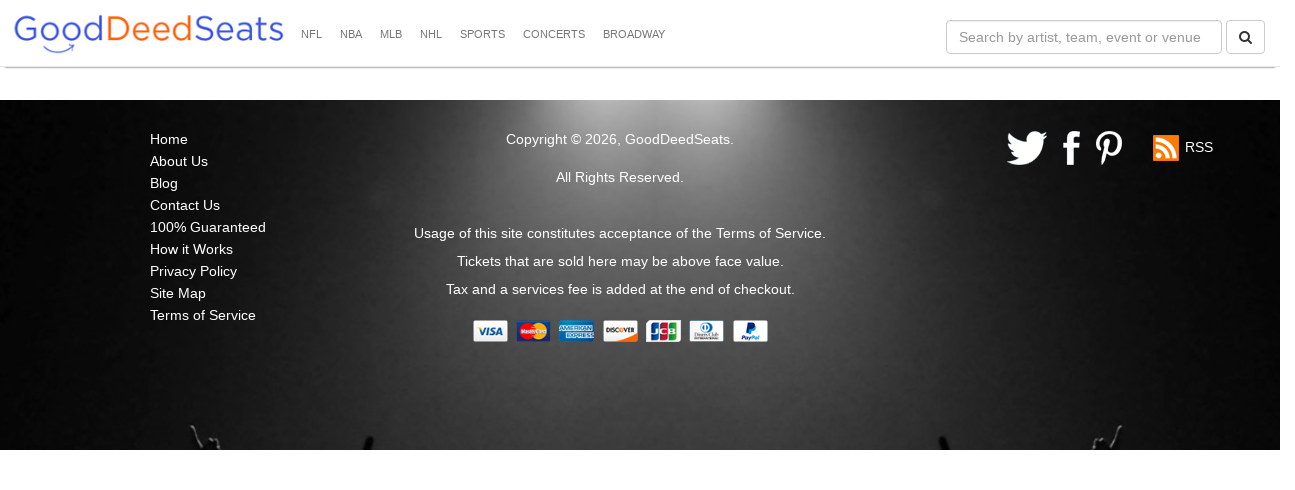

--- FILE ---
content_type: text/html; charset=UTF-8
request_url: https://gooddeedseats.com/ResultsEvent.php?evtid=5288293&event=St.+Louis+Cardinals+vs.+Atlanta+Braves
body_size: 4168
content:
<!DOCTYPE HTML>
<html lang="en">
    <head>
        <meta charset="utf-8" />
        <title>GoodDeedSeats Event Listing</title>
        <meta name="robots" content="noindex, follow">
        <link rel="stylesheet" href="https://maxcdn.bootstrapcdn.com/bootstrap/3.3.5/css/bootstrap.min.css" />
        <link rel="stylesheet" href="https://maxcdn.bootstrapcdn.com/font-awesome/4.5.0/css/font-awesome.min.css">
        <link href="assets/css/my-style.css" rel="stylesheet" />
        <link rel=stylesheet href="assets/css/stylesheet-plugins.css" type="text/css">
        <link rel=stylehheet href="assets/css/venueMapStyles.css" type="text/css">
        <script type="text/javascript" src="//ajax.googleapis.com/ajax/libs/jquery/1.8.2/jquery.min.js"></script>
        <script type="text/javascript" src="https://ajax.googleapis.com/ajax/libs/jquery/1.11.3/jquery.min.js"></script>
        <script type="text/javascript" src="assets/js/modernizr.custom.js"></script>
        <link rel="stylesheet" href="assets/css/collapse.css">
        <script src="https://maxcdn.bootstrapcdn.com/bootstrap/3.3.5/js/bootstrap.min.js"></script>
        <script type="text/javascript" src="assets/js/jquery-scrolltofixed-min.js"></script>
        <script type="text/javascript">
            $(document).ready(function () {
                $('#fixedBanner').scrollToFixed();
                $(".tn_results_tickets_text a").html("View Tickets");
                $('.general-table').find('a').each(function () {
                    var cur_link = $(this).attr('href');
                    var mod_link = cur_link.replace(".asp", ".php");
                    $(this).attr('href', mod_link);
                });
            });
        </script>
        <style type="text/css">
            .buyNowLinks {
                font-family: Arial, Helvetica, sans-serif;
                font-size: 17px;
                font-weight: bold;
            }
            .main-container {
                margin-top: 80px;
            }
        </style>
    </head>
    <body>
        <nav class="navbar navbar-default navbar-fixed-top">
    <div class="navbar-header">
        <button type="button" class="navbar-toggle" data-toggle="collapse" data-target="#bs-example-navbar-collapse-1"> <span class="sr-only">Toggle navigation</span>  </button>
        <a class="navbar-brand" href="https://gooddeedseats.com/"><img src="https://gooddeedseats.com/images/logo.jpg" alt="" /></a> 
    </div>
    <!--/.navbar-header-->
    <div class="collapse navbar-collapse" id="bs-example-navbar-collapse-1">
        <ul class="nav navbar-nav">
            

            <li class="dropdown"> <a href="https://gooddeedseats.com/nfl-tickets/" class="dropdown-toggle" >NFL</a>
                			</li>
               
            </li>
            <li class="dropdown"> <a href="https://gooddeedseats.com/nba-tickets/" class="dropdown-toggle" >NBA</a>
                
            </li>
	    <li class="dropdown"> <a href="https://gooddeedseats.com/mlb-tickets/" class="dropdown-toggle" >MLB</a>
                 
            </li>
            <li class="dropdown"> <a href="https://gooddeedseats.com/nhl-tickets/" class="dropdown-toggle" >NHL</a>
              
				</li>
				
            <li class="dropdown"> <a href="https://gooddeedseats.com/sports-tickets/" class="dropdown-toggle" >SPORTS</a>
                <ul class="dropdown-menu multi-column columns-4">					<li>
                    <div class="row">
                        <div class="col-sm-3">
                            <ul class="multi-column-dropdown column-heading">
                                <li><a href="https://gooddeedseats.com/sports-tickets/">All Sports Tickets</a>
                                </li>
                            </ul>
                        </div>
                        <div class="clearfix"></div>
                        <div class="col-sm-12">
                            <div class="my-divider"></div>
                        </div>
                        <div class="col-sm-3">
                            <ul class="multi-column-dropdown column-content">
                                <li><a href="https://gooddeedseats.com/nascar-tickets">NASCAR</a>
                                </li>
                                <li><a href="https://gooddeedseats.com/mlb-tickets/">MLB</a>
                                </li>
                            </ul>
                        </div>
                        <div class="col-sm-3">
                            <ul class="multi-column-dropdown column-content">
                                <li><a href="https://gooddeedseats.com/nba-tickets/">NBA</a>
                                </li>
                               <li><a href="https://gooddeedseats.com/mls-tickets/">Soccer</a>
                                </li>
                            </ul>
                        </div>
                        <div class="col-sm-3">
                            <ul class="multi-column-dropdown column-content">
                                <li><a href="https://gooddeedseats.com/monster-jam-tickets/">Monster Jam</a>
                                </li>
                                <li><a href="https://gooddeedseats.com/nfl-tickets/">NFL</a>
                                </li>
                            </ul>
                        </div>
                        <div class="col-sm-3">
                            <ul class="multi-column-dropdown column-content">
                                <li><a href="https://gooddeedseats.com/nhl-tickets/">NHL</a>
                                </li>
                                <li><a href="https://gooddeedseats.com/wwe-tickets/">WWE</a>
                                </li>
								
								<li><a href="https://gooddeedseats.com/pbr-tickets/">PBR</a>
              
            </li>
			
                            </ul>
                        </div>
                    </div>				</li>
                </ul>
            </li>
            <li class="dropdown"> <a href="https://gooddeedseats.com/concert-tickets/" class="dropdown-toggle" >CONCERTS</a><!-- removed from a tab  === data-toggle="dropdown" -->
                <ul class="dropdown-menu multi-column columns-4">					<li>
                    <div class="row">
                        <div class="col-sm-3">
                            <ul class="multi-column-dropdown column-heading">
                                <li> <a href="https://gooddeedseats.com/concert-tickets/">All Concert Tickets</a>
                                </li>
                            </ul>
                        </div>
                        <div class="col-sm-3">
                            <ul class="multi-column-dropdown column-heading">
                                
                          </ul>
                        </div>
                        <div class="clearfix"></div>
                        <div class="col-sm-12">
                            <div class="my-divider"></div>
                        </div>
                        <div class="col-sm-3">
                            <ul class="multi-column-dropdown column-content">
                             
								   								
 
								<li><a href="https://gooddeedseats.com/bill-maher-tickets/">Bill Maher</a></li>
<li><a href="https://gooddeedseats.com/blake-shelton-tickets/">Blake Shelton</a></li>                            
<li><a href="https://gooddeedseats.com/bruce-springsteen-tickets/">Bruce Springsteen</a></li>
<li><a href="https://gooddeedseats.com/carrie-underwood-tickets/">Carrie Underwood</a></li>
<li><a href="https://gooddeedseats.com/chris-stapleton-tickets/">Chris Stapleton</a></li>
<li><a href="https://gooddeedseats.com/disney-on-ice-tickets/">Disney on Ice</a></li>
<li><a href="https://gooddeedseats.com/gabriel-iglesias-tickets/">Gabriel Iglesias</a></li>
								 
						 
							 
								
                            </ul>
                        </div>
                        <div class="col-sm-3">
                            <ul class="multi-column-dropdown column-content">
                            	
                          
						 
								
								
								
								
								
								

								 
								<li><a href="https://gooddeedseats.com/harry-styles-tickets/">Harry Styles</a></li>
								<li><a href="https://gooddeedseats.com/george-strait-tickets/">George Strait</a></li>
<li><a href="https://gooddeedseats.com/hozier-tickets/">Hozier</a></li>
<li><a href="https://gooddeedseats.com/jeff-dunham-tickets/">Jeff Dunham</a></li>
<li><a href="https://gooddeedseats.com/jerry-seinfeld-tickets/">Jerry Seinfeld</a></li>
<li><a href="https://gooddeedseats.com/jo-koy-tickets/">Jo Koy</a></li>
<li><a href="https://gooddeedseats.com/keith-urban-tickets/">Keith Urban</a></li>
<li><a href="https://gooddeedseats.com/kenny-chesney-tickets/">Kenny Chesney</a></li>
<li><a href="https://gooddeedseats.com/kevin-james-tickets/">Kevin James</a></li>
     
                         </ul>
                        </div>
                        <div class="col-sm-3">
                            <ul class="multi-column-dropdown column-content">
                               
                            	
								
							 
								
								
					<li><a href="https://gooddeedseats.com/luke-bryan-tickets/">Luke Bryan</a></li>
<li><a href="https://gooddeedseats.com/luke-combs-tickets/">Luke Combs</a></li>
<li><a href="https://gooddeedseats.com/metallica-tickets/">Metallica</a></li>
<li><a href="https://gooddeedseats.com/monster-jam-tickets/">Monster Trucks</a></li>
<li><a href="https://gooddeedseats.com/new-kids-on-the-block-tickets/">New Kids on the Block</a></li>
<li><a href="https://gooddeedseats.com/trans-siberian-orchestra-tickets/">TSO</a></li>
<li><a href="https://gooddeedseats.com/the-eagles-tickets/">The Eagles</a></li>
<li><a href="https://gooddeedseats.com/the-rolling-stones-tickets/">The Rolling Stones</a></li>
						 
								 
							 

                            </ul>
                        </div>
                        <div class="col-sm-3">
                            <ul class="multi-column-dropdown column-content">
							
								<li><strong>Genres:</strong></li>
								<li><a href="https://gooddeedseats.com/alternative-tickets/">Alternative</a></li>
								<li><a href="https://gooddeedseats.com/comedy-tickets/">Comedy</a></li> 
								<li><a href="https://gooddeedseats.com/country-tickets/">Country</a></li>  
								<li><a href="https://gooddeedseats.com/hardrock-tickets/">Hard Rock</a></li> 
								<li><a href="https://gooddeedseats.com/hiphop-tickets/">Hip Hop</a></li> 
								<li><a href="https://gooddeedseats.com/poprock-tickets/">Rock and Pop</a></li> 
								 	
 
                            </ul>
                        </div>
                    </div>				</li>
                </ul>
            </li>
            
                        <li class="dropdown"> <a href="https://gooddeedseats.com/broadway-tickets/" class="dropdown-toggle" >BROADWAY</a>
                <ul class="dropdown-menu multi-column columns-4">					<li>
                    <div class="row">
                        <div class="col-sm-3">
                            <ul class="multi-column-dropdown column-heading">
                                <li><a href="https://gooddeedseats.com/broadway-tickets/">All Theater Tickets</a>
                                </li>
                            </ul>
                        </div>
                        <div class="clearfix"></div>
                        <div class="col-sm-12">
                            <div class="my-divider"></div>
                        </div>
                        <div class="col-sm-3">
                            <ul class="multi-column-dropdown column-content">
 								<li><a href="https://gooddeedseats.com/42nd-street-tickets/">42nd Street</a></li>
<li><a href="https://gooddeedseats.com/chicago-the-musical-tickets/">Chicago - The Musical</a></li>
<li><a href="https://gooddeedseats.com/dancing-with-the-stars-tickets/">Dancing with the Stars</a></li>
<li><a href="https://gooddeedseats.com/disney-on-ice-tickets/">Disney on Ice</a></li>
<li><a href="https://gooddeedseats.com/hamilton-tickets/">Hamilton</a></li>
 
                                
                                
                               
                            </ul>
                        </div>
                        
                        <div class="col-sm-3">
                            <ul class="multi-column-dropdown column-content">
<li><a href="https://gooddeedseats.com/mean-girls-tickets/">Mean Girls</a></li>
<li><a href="https://gooddeedseats.com/million-dollar-quartet-tickets/">Million Dollar Quartet</a></li>
<li><a href="https://gooddeedseats.com/newsies-the-musical-tickets/">Newsies - The Musical</a></li>
<li><a href="https://gooddeedseats.com/the-phantom-of-the-opera-tickets/">Phantom of the Opera</a></li>

 
                                
                                
                               
  
                            </ul>
                        </div>
                        
                                                <div class="col-sm-3">
                            <ul class="multi-column-dropdown column-content">
                           
                           <li><a href="https://gooddeedseats.com/rock-of-ages-tickets/">Rock of Ages</a></li>      
                           <li><a href="https://gooddeedseats.com/the-book-of-mormon-tickets/">The Book Of Mormon</a></li>
<li><a href="https://gooddeedseats.com/the-lion-king-tickets/">The Lion King</a></li>
<li><a href="https://gooddeedseats.com/the-suicide-girls-tickets/">The Suicide Girls</a></li>
<li><a href="https://gooddeedseats.com/wicked-tickets/">Wicked</a></li>
  
                            </ul>
                        </div>
                        
                         
                    </div>				</li>
                </ul>
            </li>
            
        </ul>
		
		
		
		
       
                    <form class="navbar-form navbar-right navbar-margin" action="../SearchResults.php " method="GET">
                <div class="form-group">
                    <input type="text" name="search" class="form-control" placeholder="Search by artist, team, event or venue"  size="30" />
                </div>
                <button type="submit" class="btn btn-default"><i class="fa fa-search"></i></button>
            </form>
                </div>
    <!--/.navbar-collapse-->
</nav>
<!--/.navbar-->        <div class="main-container">
                        <div class="general-table">
			               <!-- <script language="javascript" src="https://www.tickettransaction.com/?brokerid=1155&plugin=event_results&"></script>-->
			   <script type="text/javascript">
				document.write('<!--BPW-TNSERV-03A-->');
			   </script>
                <br>
				 
            </div>
        </div>
        <div class="row">
            <footer class="column-12">
                <div class="footer lineheight2">
<section id="hero1" class="hero">
 <div class="inner">
  <div class="copy">
	<div class="footer-wrapper">
 		<div class="text-wrapper">  
 	<div class="column-left">           
            <ul>
			  <li><a href="https://gooddeedseats.com">Home</a></li>
              <li><a href="https://gooddeedseats.com/about/">About Us</a></li>
			  <li><a href="https://gooddeedseats.com/blog/">Blog</a></li>
              <li><a href="https://gooddeedseats.com/contact/">Contact Us</a></li>
              <li><a href="https://gooddeedseats.com/guaranteed/">100% Guaranteed</a></li>
              <li><a href="https://gooddeedseats.com/learn-more-donate/">How it Works</a></li>
              <li><a href="https://gooddeedseats.com/privacy-policy/">Privacy Policy</a></li>
              <li><a href="https://gooddeedseats.com/site-map/">Site Map</a></li>
			  <li><a href="https://gooddeedseats.com/terms/">Terms of Service</a> </li>    
  			</ul>
  </div>
    <div class="column-center">
             <p class="caption">Copyright © 2026, GoodDeedSeats.  </p>
<p class="hideinmobile">All Rights Reserved.  <br /> <br />Usage of this site constitutes acceptance of the Terms of Service. <br />Tickets  that are sold here may be above face value. <br />Tax and a services fee is added at the end of checkout.</p>
             <p class="hideinmobile"><img src="https://gooddeedseats.com/images/payment-icons.png" width="314" height="38" alt="" /></p>    
    </div>
    <div class="column-right">           
             <a href="https://twitter.com/@GoodDeedSeats" target="blank" rel="nofollow"><img src="https://gooddeedseats.com/images/twitter-logo.png" alt="Follow us on Twitter" style="padding-right:12px;" /></a> <a href="https://www.facebook.com/gooddeedseats" target="blank" rel="nofollow"><img src="https://gooddeedseats.com/images/facebook-logo.png" alt="Follow us on Facebook" style="padding-right:12px;"  /></a>
             <a href="https://www.pinterest.com/gooddeedseats/" target="blank" rel="nofollow"><img src="https://gooddeedseats.com/images/pintrest-logo.png" alt="Follow us on Pintrest" style="padding-right:25px;" /></a> 
             <a href="https://gooddeedseats.com/blog/feed/"><img src="https://gooddeedseats.com/images/rss-icon.png" alt="RSS"  /></a>
			  <a href="https://gooddeedseats.com/blog/feed/">RSS</a>
  </div>      
      </div>
  	</div>
    </div></div>
    </section>        
</div>
<!-- Global site tag (gtag.js) - Google Analytics -->
<script async src="https://www.googletagmanager.com/gtag/js?id=UA-131843074-1"></script>
<script>
  window.dataLayer = window.dataLayer || [];
  function gtag(){dataLayer.push(arguments);}
  gtag('js', new Date());

  gtag('config', 'UA-131843074-1');
</script>
<!-- Piwik -->
<script>
  var _paq = _paq || [];
  _paq.push(['trackPageView']);
  _paq.push(['enableLinkTracking']);
  (function() {
    var u="//gooddeedseats.com/stats/";
    _paq.push(['setTrackerUrl', u+'piwik.php']);
    _paq.push(['setSiteId', '1']);
    var d=document, g=d.createElement('script'), s=d.getElementsByTagName('script')[0];
    g.type='text/javascript'; g.async=true; g.defer=true; g.src=u+'piwik.js'; s.parentNode.insertBefore(g,s);
  })();
</script>
<noscript><p><img src="//gooddeedseats.com/stats/piwik.php?idsite=1" style="border:0;" alt="" /></p></noscript>
<!-- End Piwik Code -->
<script>

function getUrlParameter(a) { for (var b = window.location.search.substring(1), c = b.split("&"), d = 0; d < c.length; d++) { var e = c[d].split("="); if (e[0] == a) return e[1] } } function GetCookieValue(a) { var b = RegExp("" + a + "[^;]+").exec(document.cookie); return unescape(b ? b.toString().replace(/^[^=]+./, "") : "") } function tn_tracking(a) { domain = window.location.host.split(".").slice(-2), domain = "." + domain[0] + "." + domain[1]; var b = "tn_" + a, c = getUrlParameter(a.toLowerCase().replace("_src", "src")); if (void 0 != c) { var d = new Date; d.setDate(d.getDate() + 1), document.cookie = b + "=" + c + "; expires=" + d.toGMTString() + "; path=/;domain=" + domain } $(document).ready(function () { ($('script[src*="seatics.com"]').length || $('script[src*="ticket_results3"]').length) && (cookieValue = GetCookieValue(b), "" != cookieValue && "ppc_src" != a && (Seatics.config["c3" + a.replace("_", "")] = cookieValue)) }) } tn_tracking("ppc_src"), tn_tracking("Utm_Source"), tn_tracking("Utm_Medium"), tn_tracking("Utm_Campaign"), tn_tracking("Utm_Term"), tn_tracking("Utm_Content");

</script>
            </footer>
        </div>
    </body>
</html>